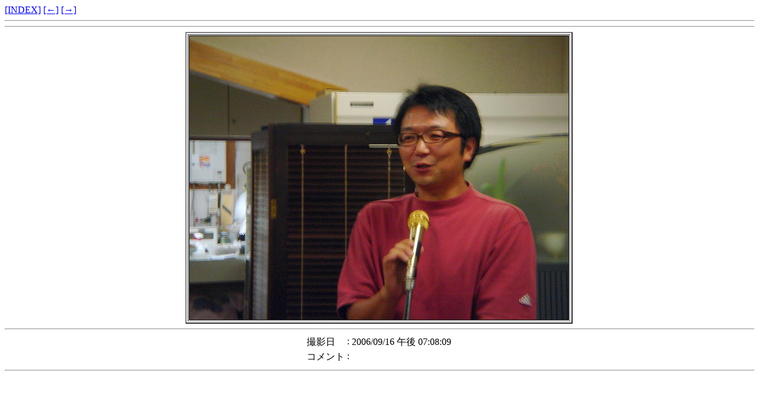

--- FILE ---
content_type: text/html
request_url: https://ibananapage.com/old/photo0609/AUGM_Morioka_2006/photo023.html
body_size: 650
content:
<!DOCTYPE HTML PUBLIC "-//IETF//DTD HTML//EN">
<html>

<head>
<meta http-equiv="Content-Type" content="text/html; charset=x-sjis">
<meta name="GENERATOR" content="Home D.P.E!">
<title></title>
</head>


<body background="">
<A HREF="index.html">[INDEX]</A>
<A HREF="photo022.html">[←]</A>
<A HREF="photo024.html">[→]</A>

<center>
<hr width=100%>
<hr width=100%>

<table border=2 callpadding=0 callspacing=15>
  <tr>
	<td><img border=1 src="photo023.jpg"></td>
  </tr>
</table>

<hr width=100%>
<table>
  <tr><td valign="top">撮影日</td><td valign="top">:</td><td>2006/09/16 午後 07:08:09</td></tr>
  <tr><td valign="top">コメント</td><td valign="top">:</td><td></td></tr>
</table>
</center>

<hr width=100%>
</body>

</html>

